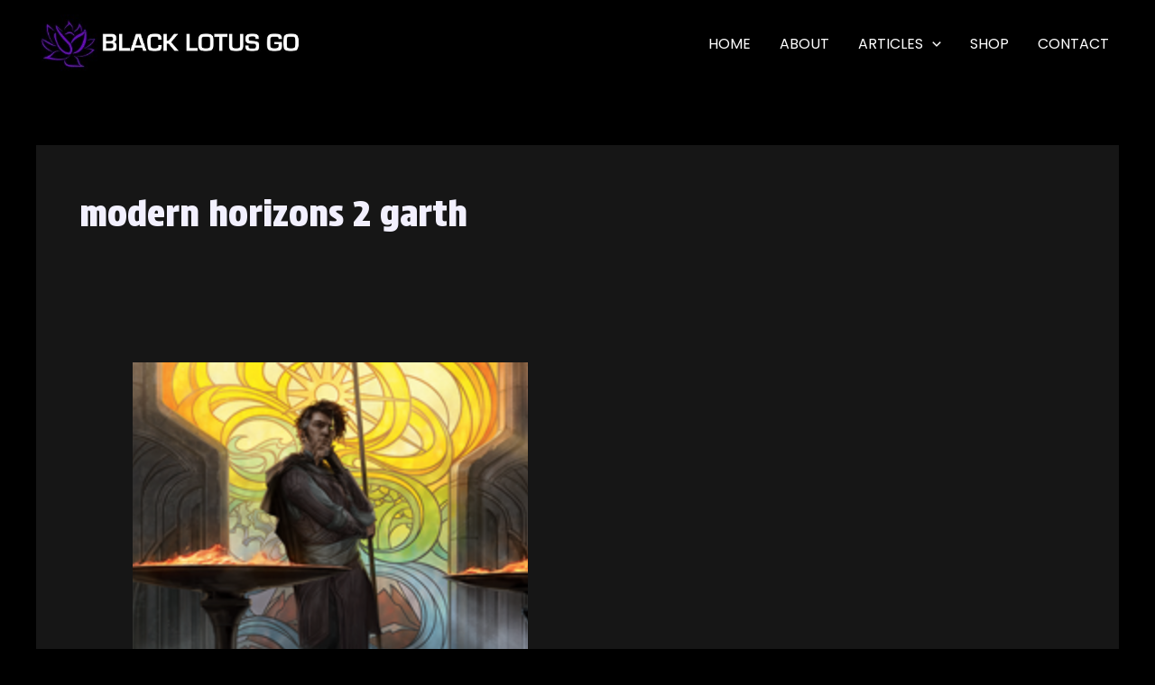

--- FILE ---
content_type: text/css
request_url: https://blog.blacklotusgo.com/wp-content/plugins/crystal-helper/assets/css/crystal.css?ver=2.2.11
body_size: 1519
content:
.modo-link {
	font-size: 36px;
	max-height: 40px;
	cursor: pointer;
}

.modo-link img{
	max-height: 40px;
}

.crystal-catalog-helper {
	position: relative;
	}


.crystal-catalog-helper a:active {
	webkit-transform: none;
	-o-transform: none;
	-moz-transform: none;
	-webkit-transform: none;
}

/*TODO: differentiate between single buy button and deck list buy button
because the single is a span and teh deck button is an anchor in a span.*/
.crystal-catalog-helper .crystal-catalog-helper-buy,
.crystal-catalog-helper .crystal-catalog-helper-buy a{
	background: #E6E6E6;
	background-image: linear-gradient(top, #FCFCFC, #E6E6E6);
	background-image: -o-linear-gradient(top, #FCFCFC, #E6E6E6);
	background-image: -ms-linear-gradient(top, #FCFCFC, #E6E6E6);
	background-image: -moz-linear-gradient(top, #FCFCFC, #E6E6E6);
	background-image: -webkit-linear-gradient(top, #FCFCFC, #E6E6E6);
	border-radius: 3px;
	color: #999;
	display: block;
	font-weight: 400;
	font-size: 14px;
	text-align: center;
	height: 40px;
	line-height: 45px;
	padding: 0 25px;
	text-decoration: none;
	text-transform: uppercase;
	-webkit-box-sizing: border-box; /* Safari/Chrome, other WebKit */
	-moz-box-sizing: border-box;    /* Firefox, other Gecko */
	box-sizing: border-box;         /* Opera/IE 8+ */
	}

.crystal-catalog-helper .crystal-catalog-helper-buy{
		padding: 0 5px;
}


.crystal-catalog-helper .crystal-catalog-helper-buy:hover {
	background: #E6E6E6;
	}

.crystal-catalog-helper [data-product-type-id='208'] img{
	border-radius: 6px;
}

/* ==============================================
*/
/* ===== SINGLE PRODUCT STYLES
*/
/* ============================================ */

.crystal-catalog-helper-single {
	cursor: pointer;
	}

.crystal-catalog-helper-single-hover {
	color: #999;
	display: none;
	height: auto;
	padding: 15px;
	position: absolute;
	left: -15px;
	top: 15px;
	z-index: 1000;
	width: 240px;
	}

.crystal-catalog-helper-single-hover-inner {
	background: #fff;
	border-radius: 5px;
	-webkit-border-radius: box-shadow : 0 0 10 px rgba(0, 0, 0, 0.45);
	-o-box-shadow: 0 0 10px rgba(0, 0, 0, 0.45);
	-moz-box-shadow: 0 0 10px rgba(0, 0, 0, 0.45);
	-webkit-box-shadow: 0 0 10px rgba(0, 0, 0, 0.45);
	padding: 5px;
	}

.crystal-catalog-helper-single-hover-inner:after {
	content: ' ';
	width: 0;
	height: 0;
	border-left: 15px solid transparent;
	border-right: 15px solid transparent;
	border-bottom: 15px solid #fff;
	position: absolute;
	top: 5px;
	left: 20px;
	}

.postContent .crystal-catalog-helper-single-hover img {
	display: block;
	margin: 0 auto;
	max-width: 200px !important;
	}

.crystal-catalog-helper-info {
	bottom: 10px;
	display: block;
	padding: 0;
	width: 100%;
	color: #000;
	}

/* ==
Grid
== */

.crystal-catalog-helper-grid {
	margin: 10px 0;
}

.crystal-catalog-helper a.crystal-catalog-helper-grid-item,
.crystal-catalog-helper a.view-store {
	border: none;
}

a.crystal-catalog-helper:active {
	transform: none;
	-o-transform: none;
	-moz-transform: none;
	-webkit-transform: none;
}

.crystal-catalog-helper-grid-item {
	border: none;
	cursor: pointer;
	display: inline-block;
	position: relative;
	width: 25%;
}


.crystal-catalog-helper-grid-item > img {
	display: inline-block;
	width: 96%;
	margin: 0;
	vertical-align: top;
	/*-webkit-transition: height 0.8s, width 0.8s;
	-moz-transition: height 0.8s, width 0.8s;
	transition: height 0.8s, width 0.8s;*/
}

.crystal-catalog-helper-grid-hover {
	display: none;
	height: auto;
	position: absolute;
	top: 0;
	z-index: 1000;
	margin: -65px 0 0 -45px;
	padding: 10px;
}

.crystal-catalog-helper-grid-item:hover .crystal-catalog-helper-grid-hover {
	display: block;
}

.crystal-catalog-helper-grid-hover-inner {
	background: #fff;
	border-radius: 5px;
	-webkit-border-radius: box-shadow 0 0 10 px rgba(0, 0, 0, 0.45);
	-o-box-shadow: 0 0 10px rgba(0, 0, 0, 0.45);
	-moz-box-shadow: 0 0 10px rgba(0, 0, 0, 0.45);
	-webkit-box-shadow: 0 0 10px rgba(0, 0, 0, 0.45);
	padding: 5px;
}

.crystal-catalog-helper-grid-inner img {
	height: 240px;
	max-width: 240px;
	margin: 0 auto 25px auto;
	display: block;
}

/* ------ Modal ------- */

/*	--------------------------------------------------
Reveal Modals
-------------------------------------------------- */

.reveal-modal-bg {
	position: fixed;
	height: 100%;
	width: 100%;
	background: #000;
	background: rgba(0,0,0,.8);
	z-index: 100;
	display: none;
	top: 0;
	left: 0;
}

.crystal-catalog-helper.reveal-modal {
    box-sizing: border-box;
	background: #fff;
	left: 50%;
	margin-left: -130px;
	padding: 10px;
	position: absolute;
	top: 100px;
	visibility: hidden;
	width: 260px;
	z-index: 101;
	-moz-border-radius: 5px;
	-webkit-border-radius: 5px;
	border-radius: 5px;
	-moz-box-shadow: 0 0 10px rgba(0,0,0,.4);
	-webkit-box-shadow: 0 0 10px rgba(0,0,0,.4);
	-box-shadow: 0 0 10px rgba(0,0,0,.4);
	text-align: center;
}

.crystal-catalog-helper.reveal-modal img {
	display: block;
	margin: 0 auto;
}

.crystal--catalog-helper.reveal-modal.small 		{ width: 200px; margin-left: -140px;}
.crystal--catalog-helper.reveal-modal.medium 		{ width: 400px; margin-left: -240px;}
.crystal--catalog-helper.reveal-modal.large 		{ width: 600px; margin-left: -340px;}
.crystal--catalog-helper.reveal-modal.xlarge 		{ width: 800px; margin-left: -440px;}

.crystal-catalog-helper.reveal-modal .close-reveal-modal {
	background: #fff;
	-webkit-border-radius: 20px;
	border-radius: 20px;
	color: #000;
	cursor: pointer;
	font-size: 35px;
	font-weight: bold;
	line-height: .5;
	padding: 10px 9px;
	position: absolute;
	right: -9px;
	text-align: center;
	-webkit-box-shadow: 0 2px 3px rgba(0,0,0,0.5);
	box-shadow: 0 2px 3px rgba(0,0,0,0.5);
	top: -12px;
}



@media only screen and (min-width: 320px) and (max-width: 625px) {

	.crystal-catalog-helper-list .crystal-catalog-helper-buy{
		width: 100%;
		position: static;
	}

	.crystal-catalog-helper-list-col1, .crystal-catalog-helper-list-col2{
		max-width: 45%;
		margin-right: 5%;
	}

	.crystal-catalog-helper-list-col2{
		margin-right: 0;
	}

	.crystal-catalog-helper-list-hover{
		background: none;
	}

	.crystal-catalog-helper-list{
		padding: 0 0 15px 0;
	}

	.crystal-catalog-helper-list-preview-placeholder, .crystal-catalog-helper-list-hover{
		width: 100%;
	}

	.crystal-catalog-helper-grid-item {
		width: 33%;
	}

}

@media only screen and (min-width: 320px) and (max-width: 959px) {

	.crystal-catalog-helper-list-preview-placeholder,
	.crystal-catalog-helper-list-hover,
	.crystal-catalog-helper-list-hover img {
		display: none !important;
	}

	.crystal-catalog-helper-list{
		padding: 0 0 15px 0;
	}

}

@media only screen and (min-width: 960px) {

	.postContent .crystal-catalog-helper-list-hover img,
	.postContent .crystal-catalog-helper-grid-hover img {
		display: block;
		margin: 0 auto;
		max-height: 300px;
		max-width: 220px;
	}

	.postContent .crystal-catalog-helper-single-hover img {
		display: block;
		margin: 0 auto;
		max-width: 220px !important;
	}

	.crystal-catalog-helper-single:hover .crystal-catalog-helper-single-hover {
	display: block;
	}

}

/* ==============================================
*/
/* ===== TAGGED DECK LIST STYlES
*/
/* ============================================ *//*


.crystalDeckContainer {
	background: #474747;
	border-radius: 5px;
	color: #BBB;
	display: block;
	padding: 15px;
	z-index: 50;
}

.crystalDeckContainer .deckTitle {
	color: #EEE;
	display: block;
	font-size: 18px;
	font-weight: 600;
	margin: 0;
	padding: 0 0 5px 0;
}

.crystalDeckContainer .cardCopies {
	padding: 0 5px 0 0;
}

.crystalDeckContainer .deckCard {
	color: #2AC7E1;
	text-decoration: none;
}

.crystalDeckContainer .deckCard:hover {
	color: #999;
}

.crystalDeckContainer .crystalProd {
	left: 20px;
	padding: 0 0 0 40px;
	top: 0;
}

.crystalDeckContainer .crystalProdInner {
	border-top-left-radius: 0;
	-moz-border-radius-topleft: 0;
}

.crystalDeckContainer .crystalProdInner:after {
	content: ' ';
	width: 0;
	height: 0;
	border-top: 15px solid transparent;
	border-bottom: 15px solid transparent;
	border-right: 15px solid #fff;
	position: absolute;
	top: 0px;
	left: 11px;
}
*/


--- FILE ---
content_type: text/css
request_url: https://blog.blacklotusgo.com/wp-content/plugins/crystal-helper/assets/css/crystal-list.css?ver=1.0.1
body_size: 700
content:
.crystal-catalog-helper-list {
    border-bottom: 1px solid #DDDDDD;
    border-top: 1px solid #DDDDDD;
    margin: 10px 0 30px 0;
    min-height: 260px;
    padding: 10px 0 60px 0;
}

.crystal-catalog-helper-list-col1,
.crystal-catalog-helper-list-col2 {
    display: inline-block;
    margin-right: 2%;
    max-width: 30%;
    vertical-align: top;
}

.crystal-catalog-helper-list-preview-placeholder,
.crystal-catalog-helper-list-hover {
    background: url("/wp-content/plugins/crystal-helper/assets/img/mtg_card_back.jpg") top center no-repeat;
    border-radius: 5px;
    display: block;
    height: 220px;
    width: 220px;
}

.crystal-catalog-helper-list-preview-placeholder {
    float: right;
}

.crystal-catalog-helper-list-hover {
    position: absolute;
    right: 0;
    top: 10px;
}

.crystal-catalog-helper-list-hover {
    background: #FFFFFF;
    display: none;
    z-index: 1000;
}

.crystal-catalog-helper-list-item:hover .crystal-catalog-helper-list-hover {
    display: block;
}

.postContent .crystal-catalog-helper-list-hover img,
.postContent .crystal-catalog-helper-grid-hover img {
    display: block;
    margin: 0 auto;
    max-height: 220px;
    max-width: 220px;
}

.crystal-catalog-helper-sublist {
    margin-bottom: 10px;
}

.crystal-catalog-helper-list-item {
    color: #2AC7E1;
    cursor: pointer;
    display: block;
}

.crystal-catalog-helper-list-item .qty {
    color: #999999;
}

.crystal-catalog-helper-subtitle {
    color: #999999;
    cursor: default;
    font-size: 18px;
    margin-bottom: 5px;
}

.crystal-catalog-helper .view-store {
    display: block;
    font-size: 16px;
    margin-top: 5px;
    padding: 5px 0;
    text-align: center;
    background: #36AFB5;
    color: #FFF;
    text-decoration: none !important;
}

.crystal-catalog-helper.reveal-modal a.view-store {
    display: block;
    font-size: 16px;
    margin-top: 5px;
    padding: 5px 0;
    text-align: center;
}

.crystal-catalog-helper-list .formatted-list {
    margin-bottom: 20px;
    min-height: 307px;
}

.crystal-catalog-helper-sublist {
    margin-bottom: 10px;
}

.crystal-catalog-helper-list-item {
    color: #2AC7E1;
    cursor: pointer;
    display: block;
}

.crystal-catalog-helper-list-item .qty {
    color: #999999;
}

.crystal-catalog-helper-subtitle {
    color: #999999;
    cursor: default;
    font-size: 18px;
    margin-bottom: 5px;
}

/* .crystal-catalog-helper .view-store {
    display: block;
    font-size: 16px;
    margin-top: 5px;
    padding: 5px 0;
    text-align: center;
}

.crystal-catalog-helper.reveal-modal a.view-store {
    display: block;
    font-size: 16px;
    margin-top: 5px;
    padding: 5px 0;
    text-align: center;
} */

/* BUTTONS */

.crystal-catalog-helper .list-button {
    -moz-box-sizing: border-box; /* Firefox, other Gecko */
    -webkit-box-sizing: border-box; /* Safari/Chrome, other WebKit */
    background: #EBEBEB;
    border: 1px solid #D4D4D4;
    box-sizing: border-box; /* Opera/IE 8+ */
	float: right;
    font-family: sans-serif;
    font-size: 14px;
    font-weight: 400;
    margin: 0 0 0 20px;
    text-align: center;
    text-transform: uppercase;
	width: auto;
}

.crystal-catalog-helper-list .list-button a {
    color: #888888;
    display: block;
    padding: 10px 20px;
    text-decoration: none !important;
}

.crystal-catalog-helper-list .buttons-container .list-button:first-child a {
    margin: 0;
}

.crystal-catalog-helper-list .buttons-container .list-button.buy {
    background: #36AFB5;
    border: 1px solid #36AFB5;
    color: #FFFFFF;
}

.crystal-catalog-helper-list .buttons-container .list-button.buy a {
    color: #FFFFFF;
    font-weight: 800;
}

.crystal-catalog-helper-list .list-button.copy {
    background: #727272;
}

.crystal-catalog-helper-list .list-button.copy a {
    color: #FFFFFF;
    font-weight: 400;
}

/* TEXT DECK LIST */

.crystal-catalog-helper .plain-text-list-container {
    margin-bottom: 20px;
    position: relative;
}

.postContent .crystal-catalog-helper pre {
	padding-bottom: 66px;
}

.crystal-catalog-helper .plain-text-list-container .plain-text-decklist {
    font-size: 14px;
    color: #000;
}

.crystal-catalog-helper .plain-text-list-container textarea {
    left: -9999px;
    position: absolute;
}

.crystal-catalog-helper .plain-text-list-container .list-button {
    bottom: 10px;
    margin: 0;
    position: absolute;
    right: 10px;
}

.crystal-catalog-helper .message {
    border-radius: 3px;
    font-size: 14px;
    margin: 0;
    padding: 5px 10px;
    text-align: center;
}

.crystal-catalog-helper .success.message {
    background-color: #4fa133;
	border-radius: 4px;
	color: #FFFFFF;
}

.crystal-catalog-helper
.plain-text-list-container
.decklist-copy.success.message {
    bottom: 60px;
    position: absolute;
    right: 10px;
}


--- FILE ---
content_type: application/javascript
request_url: https://blog.blacklotusgo.com/wp-content/plugins/crystal-helper/assets/scripts/decklist_version_two_bc.js?ver=1.0.0
body_size: 794
content:
/*
  This file makes old list-style posts compatible with newer css and javascript

  Contributers:
    Tom Brooks
*/

(function($) {
  var init,
    isCurrentVersion,
    prepareListsContainer,
    createButtons,
    createPlainTextList;

  init = function() {
    if (isCurrentVersion()) {
      return;
    }

    prepareListsContainer();
  };

  // Bail early if this is a post that is already correctly formatted
  isCurrentVersion = function() {
    return $('[data-version="2"]').length > 0;
  };

  // The deck list is now inside of a container to better align / float elements
  prepareListsContainer = function() {
    var $containers, $formattedList, $buttons;

    $(".modo-link").remove();

    $containers = $(".crystal-catalog-helper.crystal-catalog-helper-list");

    $containers.each(function() {
      var $container, $plainTextList;

      $container = $(this);
      $plainTextList = createPlainTextList($container);

      $formattedList = $('<div class="formatted-list clearfix" />').append(
        $container.contents()
      );

      // The container still has the buttons at this point so we can't insert them until we fix it up and they
      // are moved outside of it
      $container.append($formattedList, $plainTextList);
      $buttons = createButtons($container);
      $container.append($buttons);
    });
  };

  // The buttons are in their own container to align / float, and keep separate from the list items
  createButtons = function($container) {
    var $buttons, $buyButton, $textButton;

    $buttons = $(
      '<div class="crystal-catalog-helper buttons-container clearfix" />'
    );

    $buyButton = $(".crystal-catalog-helper-buy", $container)
      .removeClass("crystal-catalog-helper-buy")
      .addClass("crystal-catalog-helper list-button float-right buy");

    $textButton = $buyButton
      .clone()
      .removeClass("buy")
      .addClass("list");
    $textButton.find("a").remove();
    $textButton.append('<a href="#">View plain text</a>');

    return $buttons.append($buyButton, $textButton);
  };

  // We need the hidden decklist to change between when user clicks "View text" button
  createPlainTextList = function($container) {
    var decklist, $items, $plainList;

    decklist = [];
    $items = $(".crystal-catalog-helper-list-item", $container);

    $items.each(function() {
      var $item, itemText, isSubtitle, isSideboard, qty, itemStr;

      $item = $(this);

      itemText = $item.text();
      isSubtitle = $item.hasClass("crystal-catalog-helper-subtitle");
      isSideboard = isSubtitle && itemText == "Sideboard";
      qty = $item.find(".qty").text() || "1";

      if (isSubtitle && !isSideboard) {
        return true;
      }

      itemStr = isSideboard
        ? "\n" + itemText
        : qty + " " + $item.attr("data-name").replace(" // ", "/");

      decklist.push(itemStr);
    });

    $plainList = $('<div class="plain-text-list-container hide" />')
      .append(
        $('<div class="plain-text-decklist" />').append(
          $("<pre />").append(decklist.join("\n"))
        )
      )
      .append(
        $('<div class="crystal-catalog-helper list-button copy" />').append(
          $('<a href="#">Copy List</a>')
        )
      );

    return $plainList;
  };

  init();
})(jQuery);


--- FILE ---
content_type: application/javascript
request_url: https://blog.blacklotusgo.com/wp-content/plugins/crystal-helper/assets/scripts/decklist_client.js?ver=1.0.1
body_size: 545
content:
(function($) {
  var init,
    addBindings,
    swapLists,
    copyList,
    clickCopyList,
    showCopyMessage,
    changeTextListToTextArea,
    initSwapLists;

  // due to issues with the HTML nesting we need to reconcile old versions that do not have the proper layout
  initSwapLists = function initSwapLists() {
    var hiddenLists = $(".crystal-catalog-helper-list").find(".formatted-list, .plain-text-decklist").filter(function () {
      return $(this).css("display") === "none";
    });

    var allShown = hiddenLists.length < 1;

    if (allShown) {
      $(".crystal-catalog-helper-list").find(".plain-text-decklist, .list-button.copy").css("display", "none");
    }
  }

  swapLists = function(event) {
    event.preventDefault();

    var $button, onText, offText;

    onText = "View formatted text";
    offText = "View plain text";

    $button = $(event.currentTarget);
    $button
      .toggleClass("on")
      .find("a")
      .text($button.hasClass("on") ? onText : offText);

    $button
      .closest(".crystal-catalog-helper-list")
      .find(".formatted-list, .plain-text-decklist, .list-button.copy")
      .each(function() {
        var el = $(this);
        if (el.css("display") === "none") {
          el.css("display", "block");
        } else {
          el.css("display", "none");
        }
      });
  };

  copyList = function($list) {
    $list.select();

    document.execCommand("copy");
  };

  showCopyMessage = function($list) {
    var $copiedMsg;

    $copiedMsg = $('<div class="decklist-copy success message" />').text(
      "Copied to clipboard"
    );

    $copiedMsg
      .appendTo($(".plain-text-decklist", $list))
      .delay(1000)
      .fadeOut(1300, function() {
        $(this).remove();
      });
  };

  clickCopyList = function(event) {
    event.preventDefault();

    var $list, $textArea;

    $list = $(event.currentTarget).closest(".plain-text-list-container");
    $textArea = $list.find("textarea.text-decklist");

    copyList($textArea);
    showCopyMessage($list);
  };

  changeTextListToTextArea = function() {
    var $lists;

    $lists = $(".plain-text-decklist");

    $lists.each(function() {
      var $list, text;

      $list = $(this);
      text = $list.find("pre").text();

      $list.append(
        $('<textarea class="text-decklist" readonly />').append(text)
      );
    });
  };

  addBindings = function() {
    $(".crystal-catalog-helper-list")
      .on("click", ".list-button.list", swapLists)
      .on("click", ".list-button.copy", clickCopyList);
  };

  init = function() {
    changeTextListToTextArea();
    addBindings();
    initSwapLists();
  };

  init();
})(jQuery);


--- FILE ---
content_type: application/javascript
request_url: https://blog.blacklotusgo.com/wp-content/plugins/crystal-helper/assets/scripts/crystal.js?ver=2.2.4
body_size: 677
content:
(function($) {

	var prefix = 			'crystal-catalog-helper';
	var singleClass = 		prefix+'-single';
	var listClass =			prefix+'-list';
	var gridClass =			prefix+'-grid';
	var winW = 				$(window).width();
	var touchViewSize =		960;
	var viewText =			'Shop Now';


	var init = (function(){

		initSingles();
		initLists();
		initGrids();
		clickEvents();

	});

	var initSingles = (function(){

		var items = $('.' + singleClass);
		var productModal = '';
		var productModals = '';

		if(items.length){

			for(var i = 0; i < items.length; i++){

				var item = $(items[i]);
				var hover = $('<div class="'+singleClass+'-hover"></div>');
				var inner = $('<div class="'+singleClass+'-hover-inner"></div>');

				if(winW <= touchViewSize) {

					productModal = '<div id="modal-' + item.data('catalog-id') + '" class="' + prefix + ' reveal-modal">' +
						'<a href="' + item.attr('href') + '"target="_blank">' +
						'<img src="' + item.data('image') + '" alt="' + item.data('name') + '" /></a>' +
						'<a href="' + item.attr('href') + '"target="_blank" class="view-store">' + viewText + '</a>' +
						'<a class="close-reveal-modal">&#215;</a>' +
						'</div>';

					productModals += productModal;

				}

				if(item.data('image')){
					inner.append('<img src="'+item.data('image')+'" alt="' + item.data('name') + '" />')
				}

				if(item.data('buy') && item.data('buy').toString() == 'true'){
					inner.append('<span class="'+prefix+'-info"><span class="' + prefix + ' view-store">' + viewText + '</span></span>');
				}

				item.append(hover.append(inner));

			}

			$('body').append(productModals);

		}

	});

	var initLists = (function(){

		var items = $('.'+listClass+'-item');
		var productModal = '';
		var productModals = '';

		if(items.length){

			for(var i = 0; i < items.length; i++){

				var item = $(items[i]);

				if(winW <= touchViewSize) {

					productModal = '<div id="modal-' + item.data('catalog-id') + '" class="' + prefix + ' reveal-modal">' +
						'<a href="' + item.attr('href') + '"target="_blank">' +
						'<img src="' + item.data('image') + '" alt="' + item.data('name') + '" /></a>' +
						'<a href="' + item.attr('href') + '"target="_blank" class="view-store">' + viewText + '</a>' +
						'<a class="close-reveal-modal">&#215;</a>' +
						'</div>';

					productModals += productModal;

				}


				if(item.data('image')){

					var hover = $('<div class="'+listClass+'-hover"></div>');
					hover.append('<img src="'+item.data('image')+'" alt="' + item.data('name') + '" />');
					item.append(hover);

				}

			}

			$('body').append(productModals);

		}

	});

	var initGrids = (function(){

		var gridItems = $('.'+gridClass+'-item');
		var items = gridItems;
		var productModal = '';
		var productModals = '';

		if(winW > touchViewSize) {

			gridItems.on('mouseenter', function(e){

				var item = $(e.currentTarget);

				if(!$('.'+gridClass+'-hover', item).length){

					var hover = $('<div class="'+gridClass+'-hover"></div>');
					var inner = $('<div class="'+gridClass+'-hover-inner"></div>');

					inner.append($('img', item).clone());

					if(item.data('buy').toString() == 'true'){
						inner.append('<a href="' + item.attr('href') + '"target="_blank" class="view-store">' + viewText + '</a>');
					}

					item.append(hover.append(inner));
				}

			});

		} else {

			if(items.length){

				for(var i = 0; i < items.length; i++){

					var item = $(items[i]);

					if(winW <= touchViewSize) {

						productModal = '<div id="modal-' + item.data('catalog-id') + '" class="' + prefix + ' reveal-modal">' +
							'<a href="' + item.attr('href') + '"target="_blank">' +
							'<img src="' + item.data('image') + '" alt="' + item.data('name') + '" /></a>' +
							'<a href="' + item.attr('href') + '"target="_blank" class="view-store">' + viewText + '</a>' +
							'<a class="close-reveal-modal">&#215;</a>' +
							'</div>';

						productModals += productModal;

					}

					if(item.data('image')){

						var hover = $('<div class="'+listClass+'-hover"></div>');
						hover.append('<img src="' + item.data('image') + '" alt="' + item.data('name') + '" />');
						item.append(hover);

					}

				}

				$('body').append(productModals);

			}

		}

	});

	var clickEvents = (function() {

		if(winW > touchViewSize) {

			$('.crystal-catalog-helper[data-reveal-id], .crystal-catalog-helper-list-item[data-reveal-id], .crystal-catalog-helper-grid-item[data-reveal-id]').on('click', function() {

				var win = window.open($(this).attr('href'), '_blank');
				win.focus();

			});

		}

		$('.modo-link').on('click', function() {

		    var win = window.open('data:text/plain;charset=utf-8,' + $(this).attr('data-modo'), '_blank');
		    win.focus();

		});

	});

	init();

})(jQuery);
